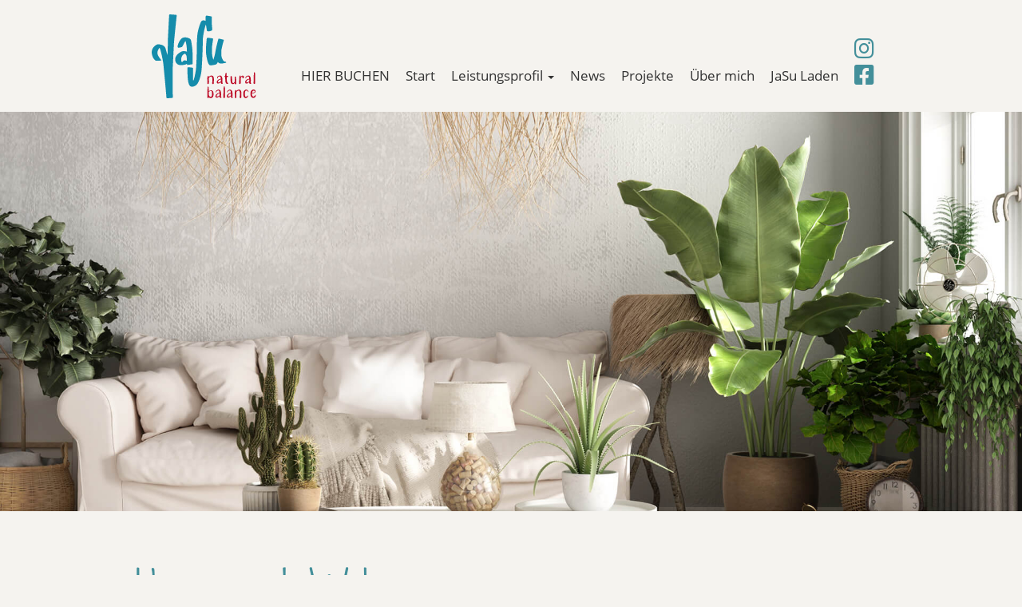

--- FILE ---
content_type: text/html; charset=UTF-8
request_url: https://www.raumfarbeklang.de/angebote/feng-shui/haus-wohnung/
body_size: 36822
content:
<!DOCTYPE html><html lang="de"><head><meta name="viewport" content="width=device-width, initial-scale=1.0"><meta charset="utf-8"><link media="all" href="https://www.raumfarbeklang.de/wp-content/cache/autoptimize/css/autoptimize_7697ddddfc2f0c3f8fb5a3e98e214826.css" rel="stylesheet"><title>Haus und Wohnung - JaSu | RAUM - FARBE - KLANG</title><meta name='robots' content='index, follow, max-image-preview:large, max-snippet:-1, max-video-preview:-1' /><link rel="canonical" href="https://www.raumfarbeklang.de/angebote/feng-shui/haus-wohnung/" /><meta property="og:locale" content="de_DE" /><meta property="og:type" content="article" /><meta property="og:title" content="Haus und Wohnung - JaSu | RAUM - FARBE - KLANG" /><meta property="og:description" content="Text folgt in Kürze&#8230;" /><meta property="og:url" content="https://www.raumfarbeklang.de/angebote/feng-shui/haus-wohnung/" /><meta property="og:site_name" content="JaSu | RAUM - FARBE - KLANG" /><meta property="article:modified_time" content="2022-08-30T07:47:09+00:00" /><meta property="og:image" content="https://www.raumfarbeklang.de/wp-content/uploads/2022/01/feng-shui-raum-1.jpg" /><meta property="og:image:width" content="1920" /><meta property="og:image:height" content="1281" /><meta property="og:image:type" content="image/jpeg" /><meta name="twitter:card" content="summary_large_image" /><meta name="twitter:label1" content="Geschätzte Lesezeit" /><meta name="twitter:data1" content="1 Minute" /> <script type="application/ld+json" class="yoast-schema-graph">{"@context":"https://schema.org","@graph":[{"@type":"WebPage","@id":"https://www.raumfarbeklang.de/angebote/feng-shui/haus-wohnung/","url":"https://www.raumfarbeklang.de/angebote/feng-shui/haus-wohnung/","name":"Haus und Wohnung - JaSu | RAUM - FARBE - KLANG","isPartOf":{"@id":"https://www.raumfarbeklang.de/#website"},"primaryImageOfPage":{"@id":"https://www.raumfarbeklang.de/angebote/feng-shui/haus-wohnung/#primaryimage"},"image":{"@id":"https://www.raumfarbeklang.de/angebote/feng-shui/haus-wohnung/#primaryimage"},"thumbnailUrl":"https://www.raumfarbeklang.de/wp-content/uploads/2022/01/feng-shui-raum-1.jpg","datePublished":"2021-07-22T15:17:00+00:00","dateModified":"2022-08-30T07:47:09+00:00","breadcrumb":{"@id":"https://www.raumfarbeklang.de/angebote/feng-shui/haus-wohnung/#breadcrumb"},"inLanguage":"de","potentialAction":[{"@type":"ReadAction","target":["https://www.raumfarbeklang.de/angebote/feng-shui/haus-wohnung/"]}]},{"@type":"ImageObject","inLanguage":"de","@id":"https://www.raumfarbeklang.de/angebote/feng-shui/haus-wohnung/#primaryimage","url":"https://www.raumfarbeklang.de/wp-content/uploads/2022/01/feng-shui-raum-1.jpg","contentUrl":"https://www.raumfarbeklang.de/wp-content/uploads/2022/01/feng-shui-raum-1.jpg","width":1920,"height":1281},{"@type":"BreadcrumbList","@id":"https://www.raumfarbeklang.de/angebote/feng-shui/haus-wohnung/#breadcrumb","itemListElement":[{"@type":"ListItem","position":1,"name":"Startseite","item":"https://www.raumfarbeklang.de/"},{"@type":"ListItem","position":2,"name":"Angebote","item":"https://www.raumfarbeklang.de/angebote/"},{"@type":"ListItem","position":3,"name":"Feng Shui","item":"https://www.raumfarbeklang.de/angebote/feng-shui/"},{"@type":"ListItem","position":4,"name":"Haus und Wohnung"}]},{"@type":"WebSite","@id":"https://www.raumfarbeklang.de/#website","url":"https://www.raumfarbeklang.de/","name":"JaSu | RAUM - FARBE - KLANG","description":"Feng Shui - Yoga -  Laden","potentialAction":[{"@type":"SearchAction","target":{"@type":"EntryPoint","urlTemplate":"https://www.raumfarbeklang.de/?s={search_term_string}"},"query-input":{"@type":"PropertyValueSpecification","valueRequired":true,"valueName":"search_term_string"}}],"inLanguage":"de"}]}</script> <link rel="alternate" type="application/rss+xml" title="JaSu | RAUM - FARBE - KLANG &raquo; Feed" href="https://www.raumfarbeklang.de/feed/" /><link rel="alternate" type="application/rss+xml" title="JaSu | RAUM - FARBE - KLANG &raquo; Kommentar-Feed" href="https://www.raumfarbeklang.de/comments/feed/" /><link rel="alternate" title="oEmbed (JSON)" type="application/json+oembed" href="https://www.raumfarbeklang.de/wp-json/oembed/1.0/embed?url=https%3A%2F%2Fwww.raumfarbeklang.de%2Fangebote%2Ffeng-shui%2Fhaus-wohnung%2F" /><link rel="alternate" title="oEmbed (XML)" type="text/xml+oembed" href="https://www.raumfarbeklang.de/wp-json/oembed/1.0/embed?url=https%3A%2F%2Fwww.raumfarbeklang.de%2Fangebote%2Ffeng-shui%2Fhaus-wohnung%2F&#038;format=xml" /><link rel='stylesheet' id='borlabs-cookie-custom-css' href='https://www.raumfarbeklang.de/wp-content/cache/autoptimize/css/autoptimize_single_3b0544f5cad8811a837f66f6753cea61.css?ver=3.3.23-35' type='text/css' media='all' /> <script type="text/javascript" id="seo-automated-link-building-js-extra">var seoAutomatedLinkBuilding = {"ajaxUrl":"https://www.raumfarbeklang.de/wp-admin/admin-ajax.php"};
//# sourceURL=seo-automated-link-building-js-extra</script> <script data-no-optimize="1" data-no-minify="1" data-cfasync="false" type="text/javascript" src="https://www.raumfarbeklang.de/wp-content/cache/autoptimize/js/autoptimize_single_06849c68b28d8e021c4b4760cba5f1f3.js?ver=3.3.23-40" id="borlabs-cookie-config-js"></script> <link rel="https://api.w.org/" href="https://www.raumfarbeklang.de/wp-json/" /><link rel="alternate" title="JSON" type="application/json" href="https://www.raumfarbeklang.de/wp-json/wp/v2/pages/6024" /><link rel="EditURI" type="application/rsd+xml" title="RSD" href="https://www.raumfarbeklang.de/xmlrpc.php?rsd" /><meta name="generator" content="WordPress 6.9" /><link rel='shortlink' href='https://www.raumfarbeklang.de/?p=6024' /><link rel="icon" href="https://www.raumfarbeklang.de/wp-content/uploads/2017/05/cropped-favicon-32x32.png" sizes="32x32" /><link rel="icon" href="https://www.raumfarbeklang.de/wp-content/uploads/2017/05/cropped-favicon-192x192.png" sizes="192x192" /><link rel="apple-touch-icon" href="https://www.raumfarbeklang.de/wp-content/uploads/2017/05/cropped-favicon-180x180.png" /><meta name="msapplication-TileImage" content="https://www.raumfarbeklang.de/wp-content/uploads/2017/05/cropped-favicon-270x270.png" /><link rel='stylesheet' id='mailpoet_custom_fonts_0-css' href='https://fonts.googleapis.com/css?family=Abril+FatFace%3A400%2C400i%2C700%2C700i%7CAlegreya%3A400%2C400i%2C700%2C700i%7CAlegreya+Sans%3A400%2C400i%2C700%2C700i%7CAmatic+SC%3A400%2C400i%2C700%2C700i%7CAnonymous+Pro%3A400%2C400i%2C700%2C700i%7CArchitects+Daughter%3A400%2C400i%2C700%2C700i%7CArchivo%3A400%2C400i%2C700%2C700i%7CArchivo+Narrow%3A400%2C400i%2C700%2C700i%7CAsap%3A400%2C400i%2C700%2C700i%7CBarlow%3A400%2C400i%2C700%2C700i%7CBioRhyme%3A400%2C400i%2C700%2C700i%7CBonbon%3A400%2C400i%2C700%2C700i%7CCabin%3A400%2C400i%2C700%2C700i%7CCairo%3A400%2C400i%2C700%2C700i%7CCardo%3A400%2C400i%2C700%2C700i%7CChivo%3A400%2C400i%2C700%2C700i%7CConcert+One%3A400%2C400i%2C700%2C700i%7CCormorant%3A400%2C400i%2C700%2C700i%7CCrimson+Text%3A400%2C400i%2C700%2C700i%7CEczar%3A400%2C400i%2C700%2C700i%7CExo+2%3A400%2C400i%2C700%2C700i%7CFira+Sans%3A400%2C400i%2C700%2C700i%7CFjalla+One%3A400%2C400i%2C700%2C700i%7CFrank+Ruhl+Libre%3A400%2C400i%2C700%2C700i%7CGreat+Vibes%3A400%2C400i%2C700%2C700i&#038;ver=6.9' type='text/css' media='all' /><link rel='stylesheet' id='mailpoet_custom_fonts_1-css' href='https://fonts.googleapis.com/css?family=Heebo%3A400%2C400i%2C700%2C700i%7CIBM+Plex%3A400%2C400i%2C700%2C700i%7CInconsolata%3A400%2C400i%2C700%2C700i%7CIndie+Flower%3A400%2C400i%2C700%2C700i%7CInknut+Antiqua%3A400%2C400i%2C700%2C700i%7CInter%3A400%2C400i%2C700%2C700i%7CKarla%3A400%2C400i%2C700%2C700i%7CLibre+Baskerville%3A400%2C400i%2C700%2C700i%7CLibre+Franklin%3A400%2C400i%2C700%2C700i%7CMontserrat%3A400%2C400i%2C700%2C700i%7CNeuton%3A400%2C400i%2C700%2C700i%7CNotable%3A400%2C400i%2C700%2C700i%7CNothing+You+Could+Do%3A400%2C400i%2C700%2C700i%7CNoto+Sans%3A400%2C400i%2C700%2C700i%7CNunito%3A400%2C400i%2C700%2C700i%7COld+Standard+TT%3A400%2C400i%2C700%2C700i%7COxygen%3A400%2C400i%2C700%2C700i%7CPacifico%3A400%2C400i%2C700%2C700i%7CPoppins%3A400%2C400i%2C700%2C700i%7CProza+Libre%3A400%2C400i%2C700%2C700i%7CPT+Sans%3A400%2C400i%2C700%2C700i%7CPT+Serif%3A400%2C400i%2C700%2C700i%7CRakkas%3A400%2C400i%2C700%2C700i%7CReenie+Beanie%3A400%2C400i%2C700%2C700i%7CRoboto+Slab%3A400%2C400i%2C700%2C700i&#038;ver=6.9' type='text/css' media='all' /><link rel='stylesheet' id='mailpoet_custom_fonts_2-css' href='https://fonts.googleapis.com/css?family=Ropa+Sans%3A400%2C400i%2C700%2C700i%7CRubik%3A400%2C400i%2C700%2C700i%7CShadows+Into+Light%3A400%2C400i%2C700%2C700i%7CSpace+Mono%3A400%2C400i%2C700%2C700i%7CSpectral%3A400%2C400i%2C700%2C700i%7CSue+Ellen+Francisco%3A400%2C400i%2C700%2C700i%7CTitillium+Web%3A400%2C400i%2C700%2C700i%7CUbuntu%3A400%2C400i%2C700%2C700i%7CVarela%3A400%2C400i%2C700%2C700i%7CVollkorn%3A400%2C400i%2C700%2C700i%7CWork+Sans%3A400%2C400i%2C700%2C700i%7CYatra+One%3A400%2C400i%2C700%2C700i&#038;ver=6.9' type='text/css' media='all' /></head><body class="wp-singular page-template-default page page-id-6024 page-child parent-pageid-58 wp-theme-raumfarbeklang"><header><div class="inner"> <a class="logo" href="https://www.raumfarbeklang.de"><img
 src="https://www.raumfarbeklang.de/wp-content/themes/raumfarbeklang/img/natural_balance_logo.svg"
 alt="JaSu | natural balance | Logo"></a><nav id="mainmenu"> <button type="button" class="mobile-nav-close"><i class="fal fa-times-circle"></i></button><ul id="menu-main" class="menu"><li id="menu-item-7077" class="menu-item menu-item-type-post_type menu-item-object-page menu-item-7077"><a href="https://www.raumfarbeklang.de/termine/">HIER BUCHEN</a></li><li id="menu-item-1515" class="home menu-item menu-item-type-post_type menu-item-object-page menu-item-home menu-item-1515"><a href="https://www.raumfarbeklang.de/">Start</a></li><li id="menu-item-277" class="menu-item menu-item-type-post_type menu-item-object-page current-page-ancestor menu-item-has-children menu-item-277 dropdown"><a href="#" data-toggle="dropdown" class="dropdown-toggle">Leistungsprofil <span class="caret"></span></a><ul role="menu" class=" dropdown-menu"><li id="menu-item-344" class="menu-item menu-item-type-post_type menu-item-object-page current-page-ancestor menu-item-344"><a href="https://www.raumfarbeklang.de/angebote/feng-shui/">Feng Shui</a></li><li id="menu-item-343" class="menu-item menu-item-type-post_type menu-item-object-page menu-item-343"><a href="https://www.raumfarbeklang.de/angebote/aura-soma/">Aura-Soma®</a></li><li id="menu-item-342" class="menu-item menu-item-type-post_type menu-item-object-page menu-item-342"><a href="https://www.raumfarbeklang.de/angebote/space-clearing/">Space Clearing</a></li><li id="menu-item-341" class="menu-item menu-item-type-post_type menu-item-object-page menu-item-341"><a href="https://www.raumfarbeklang.de/angebote/klang-yoga/">Klang</a></li><li id="menu-item-1020" class="events menu-item menu-item-type-post_type menu-item-object-page menu-item-has-children menu-item-1020 dropdown"><a href="https://www.raumfarbeklang.de/workshops/">Workshops &#038; Events</a></li><li id="menu-item-340" class="menu-item menu-item-type-post_type menu-item-object-page menu-item-340"><a href="https://www.raumfarbeklang.de/angebote/einzelsitzungen/">Essential Life Consulting</a></li><li id="menu-item-5954" class="menu-item menu-item-type-post_type menu-item-object-page menu-item-5954"><a href="https://www.raumfarbeklang.de/jasu-laden/gutscheine/">Gutscheine</a></li></ul></li><li id="menu-item-6852" class="menu-item menu-item-type-post_type menu-item-object-page menu-item-6852"><a href="https://www.raumfarbeklang.de/news/">News</a></li><li id="menu-item-314" class="projects menu-item menu-item-type-post_type menu-item-object-page menu-item-314"><a href="https://www.raumfarbeklang.de/projekte/">Projekte</a></li><li id="menu-item-316" class="menu-item menu-item-type-post_type menu-item-object-page menu-item-316"><a href="https://www.raumfarbeklang.de/ueber-mich/">Über mich</a></li><li id="menu-item-440" class="jasu menu-item menu-item-type-post_type menu-item-object-page menu-item-440"><a href="https://www.raumfarbeklang.de/jasu-laden/">JaSu Laden</a></li></ul></nav><div class="mobile-buttons"> <a href="https://www.instagram.com/jasu.naturalbalance/" target="_blank" title="JaSu | natural balance auf Instagramm"><i class="fab fa-instagram"></i></a> <a href="https://www.facebook.com/jasuladen/" target="_blank" title="JaSu | natural balance auf Facebook"><i class="fab fa-facebook-square"></i></a> <button type="button" class="mobile-nav-open"><i class="fas fa-bars"></i></button></div></div></header><div id="header-image"><figure
 style="background-image: url(https://www.raumfarbeklang.de/wp-content/uploads/2022/01/feng-shui-raum-1.jpg);" ></figure></div><main><h1>Haus und Wohnung</h1><p>Text folgt in Kürze&#8230;</p></main><footer><div class="inner"><div class="address"><div class="title">Du findest uns hier</div> <strong><span class="color-primary">JaSu</span> | <span class="color-secondary">natural balance</span><br /> Raum • Farbe • Klang</strong><br /> <strong><span class="color-primary">JaSu</span> | <span class="color-secondary">Concept Store</span><br /> Benkertstraße 23<br /> 14467 Potsdam<br /><br /> <i class="fas fa-fw fa-phone-alt"></i> <a href="tel:+49331294269" title="Telefonnummer Festnetz"> +49 (331) 29 42 69</a><br /> <i class="fas fa-fw fa-mobile"></i> <a href="tel:+491787145988" title="Telefonnummer Mobil/Handy"> +49 (178) 71 45 988</a><br /> <br /> <i class="fas fa-fw fa-envelope"></i> <a href="mailto:info@raumfarbeklang.de" title="Email an info@raumfarbeklang.de">info@raumfarbeklang.de</a><br /> <i class="fas fa-fw fa-mouse-pointer"></i> www.raumfarbeklang.de</div><div class="navigation"><div class="title">Weiteres</div><nav class="menu-footer-navigation-container"><ul id="menu-footer-navigation" class="menu"><li id="menu-item-5860" class="menu-item menu-item-type-post_type menu-item-object-page menu-item-home menu-item-5860"><a href="https://www.raumfarbeklang.de/">Startseite</a></li><li id="menu-item-5861" class="menu-item menu-item-type-post_type menu-item-object-page current-page-ancestor menu-item-5861"><a href="https://www.raumfarbeklang.de/angebote/">Angebote</a></li><li id="menu-item-5862" class="menu-item menu-item-type-post_type menu-item-object-page menu-item-5862"><a href="https://www.raumfarbeklang.de/workshops/">Workshops &#038; Events</a></li><li id="menu-item-5863" class="menu-item menu-item-type-post_type menu-item-object-page menu-item-5863"><a href="https://www.raumfarbeklang.de/projekte/">Projekte</a></li><li id="menu-item-5864" class="menu-item menu-item-type-post_type menu-item-object-page menu-item-5864"><a href="https://www.raumfarbeklang.de/ueber-mich/">Über mich</a></li><li id="menu-item-5865" class="menu-item menu-item-type-post_type menu-item-object-page menu-item-5865"><a href="https://www.raumfarbeklang.de/jasu-laden/">JaSu Laden</a></li><li id="menu-item-5866" class="facebook menu-item menu-item-type-custom menu-item-object-custom menu-item-5866"><a target="_blank" href="https://www.facebook.com/jasuladen/">Folge uns auf Facebook</a></li><li id="menu-item-5867" class="instagramm menu-item menu-item-type-custom menu-item-object-custom menu-item-5867"><a target="_blank" href="https://www.instagram.com/jasu.naturalbalance/">Folge uns auf Instagram</a></li></ul></nav></div><div class="newsletter"><div class="title">Newsletteranmeldung</div><div class="
 mailpoet_form_popup_overlay
 "></div><div
 id="mailpoet_form_1"
 class="
 mailpoet_form
 mailpoet_form_php
 mailpoet_form_position_
 mailpoet_form_animation_
 "
 ><form
 target="_self"
 method="post"
 action="https://www.raumfarbeklang.de/wp-admin/admin-post.php?action=mailpoet_subscription_form"
 class="mailpoet_form mailpoet_form_form mailpoet_form_php"
 novalidate
 data-delay=""
 data-exit-intent-enabled=""
 data-font-family=""
 data-cookie-expiration-time=""
 > <input type="hidden" name="data[form_id]" value="1" /> <input type="hidden" name="token" value="824eb1b1c5" /> <input type="hidden" name="api_version" value="v1" /> <input type="hidden" name="endpoint" value="subscribers" /> <input type="hidden" name="mailpoet_method" value="subscribe" /> <label class="mailpoet_hp_email_label" style="display: none !important;">Bitte dieses Feld leer lassen<input type="email" name="data[email]"/></label><div class="mailpoet_paragraph "><input type="email" autocomplete="email" class="mailpoet_text" id="form_email_1" name="data[form_field_MDNiOWIzMWNjNmIwX2VtYWls]" title="E-Mail-Adresse" value="" style="width:100%;box-sizing:border-box;padding:5px;margin: 0 auto 0 0;" data-automation-id="form_email"  placeholder="E-Mail-Adresse *" aria-label="E-Mail-Adresse *" data-parsley-errors-container=".mailpoet_error_1br8i" data-parsley-required="true" required aria-required="true" data-parsley-minlength="6" data-parsley-maxlength="150" data-parsley-type-message="Dieser Wert sollte eine gültige E-Mail-Adresse sein." data-parsley-required-message="Dieses Feld wird benötigt."/><span class="mailpoet_error_1br8i"></span></div><div class="mailpoet_paragraph "><input type="text" autocomplete="given-name" class="mailpoet_text" id="form_first_name_1" name="data[form_field_NmJiZWIwMDFjZGRmX2ZpcnN0X25hbWU=]" title="Vorname" value="" style="width:100%;box-sizing:border-box;padding:5px;margin: 0 auto 0 0;" data-automation-id="form_first_name"  placeholder="Vorname" aria-label="Vorname" data-parsley-errors-container=".mailpoet_error_10le8" data-parsley-names='[&quot;Bitte gib einen gültigen Namen an.&quot;,&quot;Adressen in Namen sind nicht erlaubt, bitte füge stattdessen deinen Namen hinzu.&quot;]'/><span class="mailpoet_error_10le8"></span></div><div class="mailpoet_paragraph "><input type="text" autocomplete="family-name" class="mailpoet_text" id="form_last_name_1" name="data[form_field_NDkxMDBhNjY0YzBjX2xhc3RfbmFtZQ==]" title="Nachname" value="" style="width:100%;box-sizing:border-box;padding:5px;margin: 0 auto 0 0;" data-automation-id="form_last_name"  placeholder="Nachname" aria-label="Nachname" data-parsley-errors-container=".mailpoet_error_zzi4r" data-parsley-names='[&quot;Bitte gib einen gültigen Namen an.&quot;,&quot;Adressen in Namen sind nicht erlaubt, bitte füge stattdessen deinen Namen hinzu.&quot;]'/><span class="mailpoet_error_zzi4r"></span></div><div class="mailpoet_paragraph " ><a href="https://www.raumfarbeklang.de/datenschutz/">Bitte lies meine Datenschutzbestimmungen.</a></div><div class="mailpoet_paragraph "><fieldset><input type="hidden" value="1"  name="data[cf_2]" /><label class="mailpoet_checkbox_label" for="mailpoet_checkbox_1" ><input type="checkbox" class="mailpoet_checkbox" id="mailpoet_checkbox_1" name="data[cf_2]" value="1" data-parsley-errors-container=".mailpoet_error_k63i9" data-parsley-required="true" required aria-required="true" data-parsley-required-message="Dieses Feld wird benötigt." data-parsley-group="custom_field_2" /> Datenschutzbestimmung zur Kenntnis genommen.</label></fieldset><span class="mailpoet_error_k63i9"></span></div><div class="mailpoet_paragraph "><input type="submit" class="mailpoet_submit" value="Anmelden" data-automation-id="subscribe-submit-button" style="width:100%;box-sizing:border-box;padding:5px;margin: 0 auto 0 0;border-color:transparent;" /><span class="mailpoet_form_loading"><span class="mailpoet_bounce1"></span><span class="mailpoet_bounce2"></span><span class="mailpoet_bounce3"></span></span></div><div class="mailpoet_message"><p class="mailpoet_validate_success"
 style="display:none;"
 >Prüfe deinen Posteingang und den Spamordner, um das Newsletter-Abonnement zu bestätigen.</p><p class="mailpoet_validate_error"
 style="display:none;"
 ></p></div></form></div></div></div><div class="copywrapper"><div class="copy"><strong>&copy; JaSu | natural balance | 2026</strong></div><div class="nav"><nav class="menu-copyright-container"><ul id="menu-copyright" class="menu"><li id="menu-item-935" class="menu-item menu-item-type-post_type menu-item-object-page menu-item-935"><a href="https://www.raumfarbeklang.de/kontakt-impressum/">Kontakt &#038; Impressum</a></li><li id="menu-item-3786" class="menu-item menu-item-type-post_type menu-item-object-page menu-item-3786"><a href="https://www.raumfarbeklang.de/datenschutz/">Datenschutz</a></li><li id="menu-item-3787" class="menu-item menu-item-type-post_type menu-item-object-page menu-item-3787"><a href="https://www.raumfarbeklang.de/sitemap/">Sitemap</a></li></ul></nav></div></div></footer> <script type="speculationrules">{"prefetch":[{"source":"document","where":{"and":[{"href_matches":"/*"},{"not":{"href_matches":["/wp-*.php","/wp-admin/*","/wp-content/uploads/*","/wp-content/*","/wp-content/plugins/*","/wp-content/themes/raumfarbeklang/*","/*\\?(.+)"]}},{"not":{"selector_matches":"a[rel~=\"nofollow\"]"}},{"not":{"selector_matches":".no-prefetch, .no-prefetch a"}}]},"eagerness":"conservative"}]}</script> <script type="importmap" id="wp-importmap">{"imports":{"borlabs-cookie-core":"https://www.raumfarbeklang.de/wp-content/plugins/borlabs-cookie/assets/javascript/borlabs-cookie.min.js?ver=3.3.23"}}</script> <script type="module" src="https://www.raumfarbeklang.de/wp-content/plugins/borlabs-cookie/assets/javascript/borlabs-cookie.min.js?ver=3.3.23" id="borlabs-cookie-core-js-module" data-cfasync="false" data-no-minify="1" data-no-optimize="1"></script> <script type="module" src="https://www.raumfarbeklang.de/wp-content/plugins/borlabs-cookie/assets/javascript/borlabs-cookie-legacy-backward-compatibility.min.js?ver=3.3.23" id="borlabs-cookie-legacy-backward-compatibility-js-module"></script> <div data-nosnippet data-borlabs-cookie-consent-required='true' id='BorlabsCookieBox'></div><div id='BorlabsCookieWidget' class='brlbs-cmpnt-container'></div><script type="text/javascript" id="site_tracking-js-extra">var php_data = {"ac_settings":{"tracking_actid":1002523418,"site_tracking_default":1},"user_email":""};
//# sourceURL=site_tracking-js-extra</script> <script type="text/javascript" src="https://www.raumfarbeklang.de/wp-includes/js/dist/hooks.min.js?ver=dd5603f07f9220ed27f1" id="wp-hooks-js"></script> <script type="text/javascript" src="https://www.raumfarbeklang.de/wp-includes/js/dist/i18n.min.js?ver=c26c3dc7bed366793375" id="wp-i18n-js"></script> <script type="text/javascript" id="wp-i18n-js-after">wp.i18n.setLocaleData( { 'text direction\u0004ltr': [ 'ltr' ] } );
//# sourceURL=wp-i18n-js-after</script> <script type="text/javascript" id="contact-form-7-js-translations">( function( domain, translations ) {
	var localeData = translations.locale_data[ domain ] || translations.locale_data.messages;
	localeData[""].domain = domain;
	wp.i18n.setLocaleData( localeData, domain );
} )( "contact-form-7", {"translation-revision-date":"2025-10-26 03:28:49+0000","generator":"GlotPress\/4.0.3","domain":"messages","locale_data":{"messages":{"":{"domain":"messages","plural-forms":"nplurals=2; plural=n != 1;","lang":"de"},"This contact form is placed in the wrong place.":["Dieses Kontaktformular wurde an der falschen Stelle platziert."],"Error:":["Fehler:"]}},"comment":{"reference":"includes\/js\/index.js"}} );
//# sourceURL=contact-form-7-js-translations</script> <script type="text/javascript" id="contact-form-7-js-before">var wpcf7 = {
    "api": {
        "root": "https:\/\/www.raumfarbeklang.de\/wp-json\/",
        "namespace": "contact-form-7\/v1"
    }
};
//# sourceURL=contact-form-7-js-before</script> <script type="text/javascript" id="mailpoet_public-js-extra">var MailPoetForm = {"ajax_url":"https://www.raumfarbeklang.de/wp-admin/admin-ajax.php","is_rtl":"","ajax_common_error_message":"Fehler bei der Ausf\u00fchrung einer Anfrage, bitte sp\u00e4ter erneut versuchen."};
//# sourceURL=mailpoet_public-js-extra</script> <script id="wp-emoji-settings" type="application/json">{"baseUrl":"https://s.w.org/images/core/emoji/17.0.2/72x72/","ext":".png","svgUrl":"https://s.w.org/images/core/emoji/17.0.2/svg/","svgExt":".svg","source":{"concatemoji":"https://www.raumfarbeklang.de/wp-includes/js/wp-emoji-release.min.js?ver=6.9"}}</script> <script type="module">/*! This file is auto-generated */
const a=JSON.parse(document.getElementById("wp-emoji-settings").textContent),o=(window._wpemojiSettings=a,"wpEmojiSettingsSupports"),s=["flag","emoji"];function i(e){try{var t={supportTests:e,timestamp:(new Date).valueOf()};sessionStorage.setItem(o,JSON.stringify(t))}catch(e){}}function c(e,t,n){e.clearRect(0,0,e.canvas.width,e.canvas.height),e.fillText(t,0,0);t=new Uint32Array(e.getImageData(0,0,e.canvas.width,e.canvas.height).data);e.clearRect(0,0,e.canvas.width,e.canvas.height),e.fillText(n,0,0);const a=new Uint32Array(e.getImageData(0,0,e.canvas.width,e.canvas.height).data);return t.every((e,t)=>e===a[t])}function p(e,t){e.clearRect(0,0,e.canvas.width,e.canvas.height),e.fillText(t,0,0);var n=e.getImageData(16,16,1,1);for(let e=0;e<n.data.length;e++)if(0!==n.data[e])return!1;return!0}function u(e,t,n,a){switch(t){case"flag":return n(e,"\ud83c\udff3\ufe0f\u200d\u26a7\ufe0f","\ud83c\udff3\ufe0f\u200b\u26a7\ufe0f")?!1:!n(e,"\ud83c\udde8\ud83c\uddf6","\ud83c\udde8\u200b\ud83c\uddf6")&&!n(e,"\ud83c\udff4\udb40\udc67\udb40\udc62\udb40\udc65\udb40\udc6e\udb40\udc67\udb40\udc7f","\ud83c\udff4\u200b\udb40\udc67\u200b\udb40\udc62\u200b\udb40\udc65\u200b\udb40\udc6e\u200b\udb40\udc67\u200b\udb40\udc7f");case"emoji":return!a(e,"\ud83e\u1fac8")}return!1}function f(e,t,n,a){let r;const o=(r="undefined"!=typeof WorkerGlobalScope&&self instanceof WorkerGlobalScope?new OffscreenCanvas(300,150):document.createElement("canvas")).getContext("2d",{willReadFrequently:!0}),s=(o.textBaseline="top",o.font="600 32px Arial",{});return e.forEach(e=>{s[e]=t(o,e,n,a)}),s}function r(e){var t=document.createElement("script");t.src=e,t.defer=!0,document.head.appendChild(t)}a.supports={everything:!0,everythingExceptFlag:!0},new Promise(t=>{let n=function(){try{var e=JSON.parse(sessionStorage.getItem(o));if("object"==typeof e&&"number"==typeof e.timestamp&&(new Date).valueOf()<e.timestamp+604800&&"object"==typeof e.supportTests)return e.supportTests}catch(e){}return null}();if(!n){if("undefined"!=typeof Worker&&"undefined"!=typeof OffscreenCanvas&&"undefined"!=typeof URL&&URL.createObjectURL&&"undefined"!=typeof Blob)try{var e="postMessage("+f.toString()+"("+[JSON.stringify(s),u.toString(),c.toString(),p.toString()].join(",")+"));",a=new Blob([e],{type:"text/javascript"});const r=new Worker(URL.createObjectURL(a),{name:"wpTestEmojiSupports"});return void(r.onmessage=e=>{i(n=e.data),r.terminate(),t(n)})}catch(e){}i(n=f(s,u,c,p))}t(n)}).then(e=>{for(const n in e)a.supports[n]=e[n],a.supports.everything=a.supports.everything&&a.supports[n],"flag"!==n&&(a.supports.everythingExceptFlag=a.supports.everythingExceptFlag&&a.supports[n]);var t;a.supports.everythingExceptFlag=a.supports.everythingExceptFlag&&!a.supports.flag,a.supports.everything||((t=a.source||{}).concatemoji?r(t.concatemoji):t.wpemoji&&t.twemoji&&(r(t.twemoji),r(t.wpemoji)))});
//# sourceURL=https://www.raumfarbeklang.de/wp-includes/js/wp-emoji-loader.min.js</script> <template id="brlbs-cmpnt-cb-template-contact-form-seven-recaptcha"><div class="brlbs-cmpnt-container brlbs-cmpnt-content-blocker brlbs-cmpnt-with-individual-styles" data-borlabs-cookie-content-blocker-id="contact-form-seven-recaptcha" data-borlabs-cookie-content=""><div class="brlbs-cmpnt-cb-preset-b brlbs-cmpnt-cb-cf7-recaptcha"><div class="brlbs-cmpnt-cb-thumbnail" style="background-image: url('https://www.raumfarbeklang.de/wp-content/uploads/borlabs-cookie/1/bct-google-recaptcha-main.png')"></div><div class="brlbs-cmpnt-cb-main"><div class="brlbs-cmpnt-cb-content"><p class="brlbs-cmpnt-cb-description">Sie müssen den Inhalt von <strong>reCAPTCHA</strong> laden, um das Formular abzuschicken. Bitte beachten Sie, dass dabei Daten mit Drittanbietern ausgetauscht werden.</p> <a class="brlbs-cmpnt-cb-provider-toggle" href="#" data-borlabs-cookie-show-provider-information role="button">Mehr Informationen</a></div><div class="brlbs-cmpnt-cb-buttons"> <a class="brlbs-cmpnt-cb-btn" href="#" data-borlabs-cookie-unblock role="button">Inhalt entsperren</a> <a class="brlbs-cmpnt-cb-btn" href="#" data-borlabs-cookie-accept-service role="button" style="display: inherit">Erforderlichen Service akzeptieren und Inhalte entsperren</a></div></div></div></div> </template> <script>(function() {
    if (!document.querySelector('script[data-borlabs-cookie-script-blocker-id="contact-form-seven-recaptcha"]')) {
        return;
    }

    const template = document.querySelector("#brlbs-cmpnt-cb-template-contact-form-seven-recaptcha");
    const formsToInsertBlocker = document.querySelectorAll('form.wpcf7-form');

    for (const form of formsToInsertBlocker) {
        const blocked = template.content.cloneNode(true).querySelector('.brlbs-cmpnt-container');
        form.after(blocked);

        const btn = form.querySelector('.wpcf7-submit')
        if (btn) {
            btn.disabled = true
        }
    }
})();</script><template id="brlbs-cmpnt-cb-template-contact-form-seven-turnstile"><div class="brlbs-cmpnt-container brlbs-cmpnt-content-blocker brlbs-cmpnt-with-individual-styles" data-borlabs-cookie-content-blocker-id="contact-form-seven-turnstile" data-borlabs-cookie-content=""><div class="brlbs-cmpnt-cb-preset-b"><div class="brlbs-cmpnt-cb-thumbnail" style="background-image: url('https://www.raumfarbeklang.de/wp-content/uploads/borlabs-cookie/1/bct-cloudflare-turnstile-main.png')"></div><div class="brlbs-cmpnt-cb-main"><div class="brlbs-cmpnt-cb-content"><p class="brlbs-cmpnt-cb-description">Sie sehen gerade einen Platzhalterinhalt von <strong>Turnstile</strong>. Um auf den eigentlichen Inhalt zuzugreifen, klicken Sie auf die Schaltfläche unten. Bitte beachten Sie, dass dabei Daten an Drittanbieter weitergegeben werden.</p> <a class="brlbs-cmpnt-cb-provider-toggle" href="#" data-borlabs-cookie-show-provider-information role="button">Mehr Informationen</a></div><div class="brlbs-cmpnt-cb-buttons"> <a class="brlbs-cmpnt-cb-btn" href="#" data-borlabs-cookie-unblock role="button">Inhalt entsperren</a> <a class="brlbs-cmpnt-cb-btn" href="#" data-borlabs-cookie-accept-service role="button" style="display: inherit">Erforderlichen Service akzeptieren und Inhalte entsperren</a></div></div></div></div> </template> <script>(function() {
    const template = document.querySelector("#brlbs-cmpnt-cb-template-contact-form-seven-turnstile");
    const divsToInsertBlocker = document.querySelectorAll('body:has(script[data-borlabs-cookie-script-blocker-id="contact-form-seven-turnstile"]) .wpcf7-turnstile');
    for (const div of divsToInsertBlocker) {
        const cb = template.content.cloneNode(true).querySelector('.brlbs-cmpnt-container');
        div.after(cb);

        const form = div.closest('.wpcf7-form');
        const btn = form?.querySelector('.wpcf7-submit');
        if (btn) {
            btn.disabled = true
        }
    }
})()</script><template id="brlbs-cmpnt-cb-template-facebook-content-blocker"><div class="brlbs-cmpnt-container brlbs-cmpnt-content-blocker brlbs-cmpnt-with-individual-styles" data-borlabs-cookie-content-blocker-id="facebook-content-blocker" data-borlabs-cookie-content=""><div class="brlbs-cmpnt-cb-preset-b brlbs-cmpnt-cb-facebook"><div class="brlbs-cmpnt-cb-thumbnail" style="background-image: url('https://www.raumfarbeklang.de/wp-content/uploads/borlabs-cookie/1/cb-facebook-main.png')"></div><div class="brlbs-cmpnt-cb-main"><div class="brlbs-cmpnt-cb-content"><p class="brlbs-cmpnt-cb-description">Sie sehen gerade einen Platzhalterinhalt von <strong>Facebook</strong>. Um auf den eigentlichen Inhalt zuzugreifen, klicken Sie auf die Schaltfläche unten. Bitte beachten Sie, dass dabei Daten an Drittanbieter weitergegeben werden.</p> <a class="brlbs-cmpnt-cb-provider-toggle" href="#" data-borlabs-cookie-show-provider-information role="button">Mehr Informationen</a></div><div class="brlbs-cmpnt-cb-buttons"> <a class="brlbs-cmpnt-cb-btn" href="#" data-borlabs-cookie-unblock role="button">Inhalt entsperren</a> <a class="brlbs-cmpnt-cb-btn" href="#" data-borlabs-cookie-accept-service role="button" style="display: inherit">Erforderlichen Service akzeptieren und Inhalte entsperren</a></div></div></div></div> </template> <script>(function() {
        const template = document.querySelector("#brlbs-cmpnt-cb-template-facebook-content-blocker");
        const divsToInsertBlocker = document.querySelectorAll('div.fb-video[data-href*="//www.facebook.com/"], div.fb-post[data-href*="//www.facebook.com/"]');
        for (const div of divsToInsertBlocker) {
            const blocked = template.content.cloneNode(true).querySelector('.brlbs-cmpnt-container');
            blocked.dataset.borlabsCookieContent = btoa(unescape(encodeURIComponent(div.outerHTML)));
            div.replaceWith(blocked);
        }
})()</script><template id="brlbs-cmpnt-cb-template-instagram"><div class="brlbs-cmpnt-container brlbs-cmpnt-content-blocker brlbs-cmpnt-with-individual-styles" data-borlabs-cookie-content-blocker-id="instagram" data-borlabs-cookie-content=""><div class="brlbs-cmpnt-cb-preset-b brlbs-cmpnt-cb-instagram"><div class="brlbs-cmpnt-cb-thumbnail" style="background-image: url('https://www.raumfarbeklang.de/wp-content/uploads/borlabs-cookie/1/cb-instagram-main.png')"></div><div class="brlbs-cmpnt-cb-main"><div class="brlbs-cmpnt-cb-content"><p class="brlbs-cmpnt-cb-description">Sie sehen gerade einen Platzhalterinhalt von <strong>Instagram</strong>. Um auf den eigentlichen Inhalt zuzugreifen, klicken Sie auf die Schaltfläche unten. Bitte beachten Sie, dass dabei Daten an Drittanbieter weitergegeben werden.</p> <a class="brlbs-cmpnt-cb-provider-toggle" href="#" data-borlabs-cookie-show-provider-information role="button">Mehr Informationen</a></div><div class="brlbs-cmpnt-cb-buttons"> <a class="brlbs-cmpnt-cb-btn" href="#" data-borlabs-cookie-unblock role="button">Inhalt entsperren</a> <a class="brlbs-cmpnt-cb-btn" href="#" data-borlabs-cookie-accept-service role="button" style="display: inherit">Erforderlichen Service akzeptieren und Inhalte entsperren</a></div></div></div></div> </template> <script>(function() {
    const template = document.querySelector("#brlbs-cmpnt-cb-template-instagram");
    const divsToInsertBlocker = document.querySelectorAll('blockquote.instagram-media[data-instgrm-permalink*="instagram.com/"],blockquote.instagram-media[data-instgrm-version]');
    for (const div of divsToInsertBlocker) {
        const blocked = template.content.cloneNode(true).querySelector('.brlbs-cmpnt-container');
        blocked.dataset.borlabsCookieContent = btoa(unescape(encodeURIComponent(div.outerHTML)));
        div.replaceWith(blocked);
    }
})()</script><template id="brlbs-cmpnt-cb-template-x-alias-twitter-content-blocker"><div class="brlbs-cmpnt-container brlbs-cmpnt-content-blocker brlbs-cmpnt-with-individual-styles" data-borlabs-cookie-content-blocker-id="x-alias-twitter-content-blocker" data-borlabs-cookie-content=""><div class="brlbs-cmpnt-cb-preset-b brlbs-cmpnt-cb-x"><div class="brlbs-cmpnt-cb-thumbnail" style="background-image: url('https://www.raumfarbeklang.de/wp-content/uploads/borlabs-cookie/1/cb-twitter-main.png')"></div><div class="brlbs-cmpnt-cb-main"><div class="brlbs-cmpnt-cb-content"><p class="brlbs-cmpnt-cb-description">Sie sehen gerade einen Platzhalterinhalt von <strong>X</strong>. Um auf den eigentlichen Inhalt zuzugreifen, klicken Sie auf die Schaltfläche unten. Bitte beachten Sie, dass dabei Daten an Drittanbieter weitergegeben werden.</p> <a class="brlbs-cmpnt-cb-provider-toggle" href="#" data-borlabs-cookie-show-provider-information role="button">Mehr Informationen</a></div><div class="brlbs-cmpnt-cb-buttons"> <a class="brlbs-cmpnt-cb-btn" href="#" data-borlabs-cookie-unblock role="button">Inhalt entsperren</a> <a class="brlbs-cmpnt-cb-btn" href="#" data-borlabs-cookie-accept-service role="button" style="display: inherit">Erforderlichen Service akzeptieren und Inhalte entsperren</a></div></div></div></div> </template> <script>(function() {
        const template = document.querySelector("#brlbs-cmpnt-cb-template-x-alias-twitter-content-blocker");
        const divsToInsertBlocker = document.querySelectorAll('blockquote.twitter-tweet,blockquote.twitter-video');
        for (const div of divsToInsertBlocker) {
            const blocked = template.content.cloneNode(true).querySelector('.brlbs-cmpnt-container');
            blocked.dataset.borlabsCookieContent = btoa(unescape(encodeURIComponent(div.outerHTML)));
            div.replaceWith(blocked);
        }
})()</script><script defer src="https://www.raumfarbeklang.de/wp-content/cache/autoptimize/js/autoptimize_c76fd8f04a8ba00a39588fe3d107b49a.js"></script></body></html>

--- FILE ---
content_type: image/svg+xml
request_url: https://www.raumfarbeklang.de/wp-content/themes/raumfarbeklang/img/natural_balance_logo.svg
body_size: 20425
content:
<?xml version="1.0" encoding="utf-8"?>
<!-- Generator: Adobe Illustrator 14.0.0, SVG Export Plug-In . SVG Version: 6.00 Build 43363)  -->
<!DOCTYPE svg PUBLIC "-//W3C//DTD SVG 1.1//EN" "http://www.w3.org/Graphics/SVG/1.1/DTD/svg11.dtd">
<svg version="1.1" id="Ebene_1" xmlns="http://www.w3.org/2000/svg" xmlns:xlink="http://www.w3.org/1999/xlink" x="0px" y="0px"
	 width="98.824px" height="78.96px" viewBox="0 0 98.824 78.96" enable-background="new 0 0 98.824 78.96" xml:space="preserve">
<g>
	<g>
		<path fill="#158CAB" d="M3.853,43.62c0,0-3.267-1.818-3.814-7.263c-0.548-5.444,4.892-8.298,5.863-8.234
			c1.553-0.03,4.044,0.634,4.704,1.034c0,0,2.067,1.307,2.471,2.736c0.406,1.422,1.892,6.739,1.892,6.739s0.412-11.872,0.346-13.364
			c-0.068-1.487,1.208-24.557,1.208-24.557s0.07-0.775,0.883-0.707c0.814,0.061,5.677,0.416,5.677,0.416s0.683,0.187,0.614,0.776
			c-0.068,0.587-1.838,16.733-2.557,25.115c-0.096,1.102-1.074,22.36-1.281,24.376c-0.206,2.011,0.14,27.231,0.14,27.687
			c0,0.457-5.526,0.586-5.526,0.586s-0.477-0.135-0.477-0.457c0-0.318-1.004-11.477-1.004-11.477s-1.768-18.941-2.042-21.009
			c-0.274-2.075-2.323-13.092-3.547-14.521c-1.227,1.361-2.049,3.237-1.98,5.121c0.068,1.883,2.667,5.574,3.888,6.605
			C8.017,43.808,3.853,43.62,3.853,43.62"/>
		<path fill="#158CAB" d="M24.858,31.274c-0.204-0.17-0.316-0.902-0.18-1.874c0.082-0.575,0.688-2.769,2.119-4.903
			c1.432-2.135,2.659-2.854,4.775-2.854s5.017,0.925,5.59,2.526c0.459,1.291,1.441,8.682,1.507,10.301
			c0.062,1.49,0.062,11.547,0.062,11.547s0.076,0.521,0.139,0.818c-0.339,0.264-5.453,0.801-5.453,0.801s0-0.381,0.068-1.098
			c-2.919,1.783-7.365,1.098-7.365,1.098s-3.755-0.576-3.891-5.183c-0.137-4.604,5.934-7.651,7.295-7.851
			c1.358-0.191,3.892,0.459,3.892,0.459s-0.126-3.164-0.276-4.541c-0.157-1.439-0.883-5.443-1.159-5.509
			c-0.271-0.065-2.569,4.997-3.118,5.517C28.316,31.048,25.706,31.526,24.858,31.274 M31.415,37.019
			c-0.654,0.131-2.598,1.261-3.086,3.134c-0.482,1.874-0.724,3.421,0.283,4.862c0.838-0.334,1.266-1.468,2.164-1.656
			c0.895-0.187,2.038,0.256,2.237,0.271c0.195,0.015,0.366-0.104,0.352-0.204c-0.014-0.092-0.163-2.999-0.238-3.811
			C33.098,39.309,32.068,36.883,31.415,37.019"/>
		<path fill="#158CAB" d="M34.477,49.762c0,0-0.55-0.069-0.592,0.536c-0.044,0.604,0.03,4.795,0.051,5.673
			c0.225,9.175,1.677,11.563,3.464,12.028c1.55,0.404,2.823-0.318,3.507-0.568c3.665-1.334,5.691-9.675,6.22-13.854
			c0.523-4.174,1.336-23.437,1.284-28.578c-0.055-5.141,2.309-14.619,3-15.483c0.004,0.12,0.958,6.116,0.958,6.116
			s1.179,0.617,2.784,0.205c1.611-0.407,2.096-0.922,2.203-1.077c0.106-0.155-0.272-4.471-0.379-5.604
			c-0.11-1.237,0.014-6.682-0.069-7.021c-0.087-0.352-4.526-0.918-4.526-0.918s-1.009-0.177-1.175,0.581
			c-0.159,0.757-0.028,4.404-0.028,4.404c-0.971-0.401-1.514-0.667-2.459-0.598c-0.633,0.05-1.755,0.598-2.297,1.974
			c-0.538,1.375-1.929,4.806-2.836,9.531c-0.909,4.733-0.852,16.658-0.852,18.083c0,1.428-0.434,12.968-0.705,15.822
			c-0.268,2.855-1.848,10.932-2.6,11.238c-0.756,0.309-0.017-8.751-0.234-11.779C38.622,49.948,34.477,49.762,34.477,49.762"/>
		<path fill="#158CAB" d="M52.186,22.771c-0.11,0.833-0.853,7.798-0.797,11.525c0.054,3.728,1.133,9.034,1.942,11.112
			c0.816,2.082,1.558,2.365,2.042,2.546c0.486,0.183,3.555-0.257,4.393-0.515c0.837-0.256,1.415-0.369,1.689-0.627
			c0.268-0.258,1.094-1.559,1.12-1.943c0.026-0.384,0.837,1.017,1.798,1.224c0.959,0.208,2.066,0.208,3.084,0.05
			c1.006-0.152,3.025-0.551,3.129-0.734c0.108-0.174-0.079-0.74-0.457-0.796c-0.377-0.048-0.973,0.014-1.908-0.677
			c-0.93-0.698-1.915-3.345-2.076-4.436c-0.148-0.969-0.217-4.51-0.082-5.885s1.92-8.33,2.096-8.587c0.178-0.257,0.322-1.013,0-1.14
			c-0.326-0.131-4.057-0.979-4.057-0.979s-0.689-0.102-0.824,0.077c-0.136,0.179-1.665,6.026-1.878,7.083
			c-0.22,1.051-1.04,4.818-1.205,6.115c-0.155,1.298-1.575,6.309-1.687,6.527c-0.108,0.217-1.259-3.455-1.335-5.756
			c-0.081-2.303-0.164-4.15,0-6.221c0.159-2.067,0.954-7.006,0.954-7.006s0.287-0.779-0.211-1.013
			c-0.506-0.229-4.48-0.669-4.48-0.669S52.292,21.935,52.186,22.771"/>
	</g>
	<g>
		<path fill="#BD0B27" d="M58.074,65.614c-0.14,0-0.274-0.031-0.407-0.094c-0.201-0.102-0.303-0.268-0.303-0.5v-0.082
			c0.062-0.824,0.116-2.107,0.164-3.854c0-0.266-0.017-0.564-0.048-0.896c-0.039-0.561-0.237-1.037-0.595-1.434
			c-0.154-0.17-0.371-0.256-0.652-0.256c-0.318,0-0.611,0.088-0.885,0.267c-0.528,0.334-0.924,0.708-1.187,1.118v1.711
			c0.039,0.902,0.058,1.502,0.058,1.807c0,0.543-0.019,1.088-0.058,1.629c-0.032,0.188-0.128,0.328-0.291,0.42
			c-0.164,0.094-0.326,0.141-0.489,0.141c-0.195,0-0.356-0.07-0.488-0.211c-0.111-0.115-0.164-0.268-0.164-0.453
			c0.023-0.475,0.035-0.939,0.035-1.398c0-0.775-0.019-1.459-0.059-2.049c-0.015-0.303-0.023-0.576-0.023-0.814
			c0-0.305,0.016-0.668,0.047-1.09c0.031-0.424,0.176-0.881,0.432-1.369c0.107-0.162,0.265-0.244,0.465-0.244
			c0.195,0.008,0.322,0.113,0.385,0.315c0.037,0.202,0.07,0.403,0.094,0.604c0.139-0.131,0.281-0.26,0.43-0.385
			c0.689-0.613,1.395-0.919,2.107-0.919c0.553,0,1.018,0.169,1.398,0.513c0.316,0.295,0.547,0.664,0.688,1.106
			c0.154,0.513,0.233,1.149,0.233,1.907c0,1.375-0.056,2.697-0.165,3.963C58.741,65.433,58.501,65.614,58.074,65.614z"/>
		<path fill="#BD0B27" d="M66.549,65.429c-0.379,0-0.672-0.152-0.871-0.455c-0.15-0.258-0.222-0.561-0.222-0.91
			c0-0.154,0.011-0.312,0.034-0.477c-0.349,0.482-0.787,0.887-1.316,1.211c-0.374,0.227-0.769,0.338-1.189,0.338
			c-0.045,0-0.199-0.008-0.465-0.023c-0.264-0.016-0.516-0.268-0.757-0.758c-0.077-0.209-0.116-0.414-0.116-0.615
			c0-0.584,0.264-1.15,0.785-1.701c0.525-0.551,1.152-0.947,1.883-1.188c0.42-0.148,0.818-0.221,1.198-0.221l-0.093-0.805
			c-0.022-0.342-0.105-0.668-0.244-0.979c-0.154-0.286-0.432-0.43-0.826-0.43c-0.489,0-0.924,0.15-1.305,0.453
			c-0.188,0.164-0.31,0.346-0.372,0.547c-0.103,0.297-0.151,0.548-0.151,0.758c-0.039,0.109-0.123,0.162-0.246,0.162
			c-0.054,0-0.098-0.023-0.127-0.07c-0.133-0.209-0.197-0.422-0.197-0.641c0-0.192,0.084-0.439,0.256-0.738
			c0.17-0.299,0.439-0.557,0.801-0.773c0.609-0.35,1.183-0.525,1.728-0.525c1.544,0,2.315,1.436,2.315,4.311
			c0,0.449-0.025,0.898-0.08,1.348c-0.039,0.281-0.06,0.557-0.06,0.83c0.016,0.162,0.075,0.305,0.175,0.43l0.047,0.059l0.07-0.014
			c0.148,0,0.221,0.08,0.221,0.234c0,0.209-0.131,0.375-0.396,0.5C66.873,65.38,66.713,65.429,66.549,65.429z M63.301,64.11
			c0.069,0,0.162-0.02,0.279-0.057l0.164-0.035c0.697-0.146,1.299-0.482,1.803-1.002c0.023-0.326,0.036-0.65,0.036-0.977
			c0-0.266-0.009-0.527-0.024-0.793h-0.033c-0.475,0.039-0.886,0.145-1.234,0.314c-0.623,0.32-1.068,0.799-1.34,1.443
			c-0.102,0.219-0.151,0.42-0.151,0.605c0,0.146,0.041,0.281,0.129,0.396c0.067,0.07,0.153,0.104,0.255,0.104H63.301L63.301,64.11z"
			/>
		<path fill="#BD0B27" d="M71.848,65.452h-0.116c-0.487,0-0.905-0.195-1.247-0.584c-0.284-0.342-0.469-0.729-0.553-1.158
			c-0.08-0.432-0.129-0.934-0.145-1.508c-0.094-1.133-0.142-2.205-0.142-3.216c-0.146-0.03-0.341-0.12-0.581-0.267
			c-0.109-0.108-0.163-0.201-0.163-0.279c0-0.225,0.257-0.377,0.768-0.455c0.015-0.52,0.048-1.039,0.095-1.56
			c0.006-0.062,0.011-0.128,0.011-0.199c0.038-0.683,0.155-0.542,0.351-0.876c0.131-0.156,0.29-0.236,0.477-0.244
			c0.164,0,0.28,0.078,0.35,0.232c0.07,0.156,0.105,0.33,0.105,0.524c0,0.202-0.009-0.249-0.023-0.054
			c-0.033,0.286-0.047,0.769-0.047,1.443v0.723c0.062,0,0.119-0.006,0.173-0.014c0.179-0.006,0.36-0.012,0.55-0.012h0.268
			c0.131,0.016,0.247,0.066,0.344,0.152c0.096,0.085,0.148,0.198,0.157,0.338c-0.024,0.402-0.466,0.605-1.328,0.605h-0.106
			l0.13,2.26c0.054,1.514,0.217,2.496,0.489,2.945c0.069,0.107,0.182,0.184,0.337,0.223l0.174,0.057
			c0.025-0.008,0.051-0.012,0.083-0.012c0.069,0,0.12,0.02,0.15,0.057c0.07,0.096,0.105,0.18,0.105,0.258
			c0,0.125-0.057,0.234-0.164,0.326l0.07-0.047C72.319,65.308,72.127,65.419,71.848,65.452z"/>
		<path fill="#BD0B27" d="M79.452,65.882c-0.27,0-0.472-0.104-0.604-0.314c-0.086-0.188-0.129-0.379-0.129-0.582
			c0.009-0.102,0.012-0.205,0.012-0.314c-0.008-0.031-0.012-0.082-0.012-0.152c-0.162,0.311-0.398,0.576-0.71,0.793
			c-0.341,0.217-0.702,0.326-1.083,0.326c-0.092,0-0.283-0.02-0.569-0.059c-0.288-0.037-0.595-0.248-0.92-0.629
			c-0.288-0.387-0.468-0.814-0.542-1.279c-0.073-0.467-0.111-0.986-0.111-1.562c-0.053-1.039-0.08-1.789-0.08-2.247
			s0.012-0.915,0.033-1.374c0.041-0.303,0.236-0.454,0.594-0.454c0.085,0,0.195,0.024,0.328,0.071
			c0.254,0.078,0.428,1.059,0.51,2.947c0,0.146,0.021,0.473,0.059,0.977c0.017,0.383,0.027,0.578,0.034,0.592
			c0,0.391,0.05,0.766,0.141,1.133c0.086,0.262,0.227,0.504,0.421,0.723c0.131,0.145,0.288,0.221,0.477,0.221
			c0.078,0,0.164-0.018,0.256-0.049c0.428-0.178,0.804-0.592,1.129-1.244v-0.082c-0.037-0.955-0.057-1.91-0.057-2.865
			c0-0.093-0.004-0.193-0.012-0.304c-0.01-0.106-0.014-0.216-0.014-0.325c0-0.35,0.048-0.689,0.143-1.025
			c0.084-0.186,0.244-0.279,0.478-0.279c0.2,0,0.35,0.081,0.442,0.244c0.146,0.395,0.221,0.826,0.221,1.293v0.07
			c0.045,0.684,0.131,2.301,0.256,4.857C80.141,65.583,79.912,65.882,79.452,65.882z"/>
		<path fill="#BD0B27" d="M83.468,65.544c-0.077,0-0.188-0.021-0.331-0.064c-0.145-0.041-0.238-0.188-0.285-0.436
			c-0.016-0.172-0.023-0.346-0.023-0.525c0-0.238,0.014-0.484,0.049-0.732c0.016-0.201,0.049-0.967,0.104-2.295
			c0.014-1.164,0.097-2.33,0.242-3.492c0.049-0.25,0.216-0.373,0.502-0.373c0.271,0,0.43,0.115,0.477,0.35
			c0.054,0.332,0.1,0.666,0.129,1c0.248-0.473,0.59-0.854,1.025-1.142c0.246-0.122,0.488-0.186,0.722-0.186
			c0.333,0,0.656,0.133,0.967,0.397c0.239,0.24,0.374,0.53,0.406,0.87c0,0.374-0.085,0.685-0.255,0.935
			c-0.132,0.162-0.323,0.244-0.57,0.244c-0.219,0-0.396-0.07-0.536-0.211c-0.095-0.107-0.141-0.221-0.141-0.337l0.012-0.104h-0.012
			c0.023-0.187,0.035-0.373,0.035-0.56c0-0.068-0.039-0.157-0.116-0.261c-0.08-0.105-0.131-0.16-0.159-0.164
			c-0.026-0.004-0.046-0.01-0.062-0.016c-0.18,0.077-0.312,0.157-0.396,0.242c-0.326,0.35-0.602,0.746-0.828,1.188l-0.035,0.047
			c0.017,0.396,0.025,0.789,0.025,1.178c0,0.264-0.016,0.971-0.046,2.119c-0.032,0.557-0.048,0.918-0.048,1.084
			c0,0.238-0.021,0.469-0.064,0.689c-0.043,0.223-0.172,0.377-0.389,0.463C83.731,65.511,83.6,65.544,83.468,65.544z"/>
		<path fill="#BD0B27" d="M93.463,65.429c-0.38,0-0.671-0.152-0.873-0.455c-0.146-0.258-0.221-0.561-0.221-0.91
			c0-0.154,0.012-0.312,0.035-0.477c-0.352,0.482-0.789,0.887-1.316,1.211c-0.372,0.227-0.768,0.338-1.188,0.338
			c-0.046,0-0.201-0.008-0.467-0.023c-0.263-0.016-0.517-0.268-0.756-0.758c-0.078-0.209-0.117-0.414-0.117-0.615
			c0-0.584,0.262-1.15,0.785-1.701c0.525-0.551,1.15-0.947,1.883-1.188c0.418-0.148,0.82-0.221,1.198-0.221l-0.093-0.805
			c-0.024-0.342-0.105-0.668-0.247-0.979c-0.153-0.286-0.429-0.43-0.823-0.43c-0.488,0-0.925,0.15-1.305,0.453
			c-0.188,0.164-0.312,0.346-0.373,0.547c-0.102,0.297-0.15,0.548-0.15,0.758c-0.039,0.109-0.121,0.162-0.244,0.162
			c-0.055,0-0.098-0.023-0.129-0.07c-0.131-0.209-0.197-0.422-0.197-0.641c0-0.192,0.086-0.439,0.257-0.738s0.438-0.557,0.805-0.773
			c0.603-0.35,1.178-0.525,1.721-0.525c1.546,0,2.318,1.436,2.318,4.311c0,0.449-0.028,0.898-0.081,1.348
			c-0.039,0.281-0.059,0.557-0.059,0.83c0.016,0.162,0.074,0.305,0.174,0.43l0.047,0.059l0.071-0.014
			c0.146,0,0.222,0.08,0.222,0.234c0,0.209-0.135,0.375-0.396,0.5C93.787,65.38,93.629,65.429,93.463,65.429z M90.215,64.11
			c0.069,0,0.164-0.02,0.28-0.057l0.163-0.035c0.697-0.146,1.299-0.482,1.803-1.002c0.025-0.326,0.035-0.65,0.035-0.977
			c0-0.266-0.007-0.527-0.022-0.793H92.44c-0.475,0.039-0.886,0.145-1.234,0.314c-0.621,0.32-1.066,0.799-1.34,1.443
			c-0.099,0.219-0.152,0.42-0.152,0.605c0,0.146,0.043,0.281,0.129,0.396c0.07,0.07,0.155,0.104,0.258,0.104H90.215L90.215,64.11z"
			/>
		<path fill="#BD0B27" d="M97.228,65.532c-0.042,0-0.124-0.008-0.251-0.023c-0.129-0.014-0.241-0.121-0.333-0.314
			c-0.077-0.248-0.118-0.512-0.118-0.791l0.048-0.711l0.07-3.982c0-0.273,0.022-0.757,0.069-1.456
			c0.022-0.429,0.043-0.858,0.059-1.293c0-0.854,0.043-1.099,0.129-2.03V54.92c0.022-0.124,0.099-0.217,0.232-0.28
			c0.086-0.046,0.17-0.069,0.256-0.069c0.047,0,0.117,0.011,0.21,0.034c0.093,0.022,0.16,0.117,0.198,0.28
			c0.146,0.853,0.221,1.058,0.221,1.912l0.047,2.423l-0.012,2.248l-0.033,2.281l0.012,0.572c0,0.293-0.044,0.57-0.128,0.826v-0.012
			C97.784,65.401,97.56,65.532,97.228,65.532z"/>
		<path fill="#BD0B27" d="M56.047,78.796c-0.084,0-0.303-0.02-0.65-0.055c-0.35-0.033-0.762-0.264-1.234-0.691
			c-0.033,0.186-0.109,0.342-0.234,0.465c-0.139,0.156-0.316,0.232-0.522,0.232c-0.188,0-0.347-0.062-0.479-0.186
			c-0.163-0.17-0.245-0.436-0.245-0.791c0-0.102,0.016-0.332,0.047-0.688c0.017-0.73,0.023-1.459,0.023-2.189
			c0-0.611,0.008-1.227,0.023-1.838l0.06-1.572c0.037-1.289,0.088-1.926,0.15-3.207c0.015-0.133,0.088-0.221,0.22-0.27
			c0.07-0.029,0.145-0.045,0.222-0.045c0.226,0,0.349,0.098,0.372,0.291c0.164,1.576,0.277,2.512,0.339,4.104
			c0.171-0.125,0.351-0.238,0.536-0.34c0.645-0.355,1.233-0.533,1.77-0.533l0.234,0.01c0.613,0.094,1.082,0.4,1.406,0.92
			c0.328,0.52,0.491,1.188,0.491,2.004c0.029,0.279,0.046,0.553,0.046,0.826c0,0.42-0.046,0.9-0.141,1.451
			c-0.093,0.545-0.418,1.066-0.979,1.562C57.061,78.616,56.577,78.796,56.047,78.796z M55.979,77.606
			c0.324-0.021,0.598-0.188,0.813-0.5c0.226-0.355,0.355-0.752,0.386-1.188l0.009-0.441c0-0.078-0.021-0.49-0.067-1.234
			c-0.008-0.102-0.012-0.215-0.012-0.338v-0.15c0-0.389-0.053-0.758-0.163-1.107c-0.108-0.389-0.399-0.58-0.872-0.58h-0.059
			c-0.645,0.068-1.262,0.35-1.85,0.838l0.01,0.045v0.059c0.016,0.459,0.023,0.92,0.023,1.387l-0.011,1.699
			c0.152,0.457,0.418,0.838,0.792,1.141C55.286,77.483,55.622,77.606,55.979,77.606z"/>
		<path fill="#BD0B27" d="M65.285,78.69c-0.38,0-0.671-0.15-0.873-0.455c-0.147-0.254-0.221-0.557-0.221-0.906
			c0-0.156,0.012-0.316,0.036-0.479c-0.351,0.48-0.791,0.885-1.316,1.209c-0.374,0.227-0.77,0.34-1.189,0.34
			c-0.046,0-0.201-0.01-0.465-0.023c-0.264-0.016-0.518-0.268-0.757-0.756c-0.078-0.211-0.118-0.418-0.118-0.619
			c0-0.58,0.262-1.148,0.787-1.699c0.523-0.551,1.151-0.947,1.881-1.188c0.42-0.146,0.82-0.221,1.198-0.221l-0.093-0.805
			c-0.022-0.34-0.105-0.668-0.243-0.977c-0.155-0.287-0.433-0.432-0.827-0.432c-0.489,0-0.925,0.15-1.305,0.453
			c-0.186,0.164-0.311,0.348-0.372,0.549c-0.103,0.293-0.15,0.547-0.15,0.756c-0.04,0.109-0.122,0.164-0.245,0.164
			c-0.053,0-0.097-0.023-0.128-0.068c-0.131-0.213-0.198-0.424-0.198-0.643c0-0.193,0.084-0.441,0.258-0.74
			c0.168-0.297,0.438-0.557,0.801-0.773c0.607-0.35,1.181-0.525,1.726-0.525c1.544,0,2.317,1.438,2.317,4.311
			c0,0.449-0.029,0.898-0.082,1.35c-0.037,0.279-0.058,0.555-0.058,0.828c0.017,0.162,0.074,0.305,0.173,0.43l0.049,0.059
			l0.07-0.012c0.146,0,0.221,0.076,0.221,0.232c0,0.209-0.133,0.375-0.397,0.5C65.606,78.646,65.446,78.69,65.285,78.69z
			 M62.036,77.374c0.07,0,0.164-0.02,0.279-0.057l0.164-0.033c0.699-0.148,1.299-0.484,1.804-1.006
			c0.023-0.324,0.035-0.652,0.035-0.977c0-0.264-0.007-0.527-0.022-0.791h-0.033c-0.477,0.039-0.887,0.143-1.236,0.314
			c-0.621,0.318-1.067,0.799-1.339,1.443c-0.103,0.217-0.151,0.42-0.151,0.605c0,0.146,0.043,0.279,0.128,0.395
			c0.071,0.072,0.155,0.105,0.255,0.105H62.036L62.036,77.374z"/>
		<path fill="#BD0B27" d="M68.618,78.796c-0.039,0-0.121-0.008-0.249-0.023c-0.129-0.016-0.239-0.123-0.332-0.314
			c-0.079-0.248-0.118-0.512-0.118-0.793l0.048-0.709l0.07-3.984c0-0.27,0.022-0.756,0.069-1.455
			c0.023-0.426,0.043-0.857,0.058-1.293c0-0.854,0.041-1.098,0.127-2.029v-0.012c0.025-0.123,0.102-0.217,0.235-0.281
			c0.082-0.045,0.169-0.07,0.254-0.07c0.047,0,0.117,0.014,0.21,0.037c0.094,0.021,0.16,0.115,0.198,0.279
			c0.148,0.855,0.221,1.059,0.221,1.912l0.049,2.422l-0.014,2.248l-0.035,2.281l0.014,0.572c0,0.295-0.043,0.568-0.129,0.826v-0.012
			C69.175,78.663,68.951,78.796,68.618,78.796z"/>
		<path fill="#BD0B27" d="M76.12,78.69c-0.38,0-0.673-0.15-0.872-0.455c-0.147-0.254-0.222-0.557-0.222-0.906
			c0-0.156,0.012-0.316,0.035-0.479c-0.35,0.48-0.789,0.885-1.316,1.209c-0.373,0.227-0.768,0.34-1.188,0.34
			c-0.047,0-0.203-0.01-0.465-0.023c-0.266-0.016-0.518-0.268-0.757-0.756c-0.077-0.211-0.116-0.418-0.116-0.619
			c0-0.58,0.26-1.148,0.782-1.699c0.526-0.551,1.153-0.947,1.884-1.188c0.418-0.146,0.819-0.221,1.199-0.221l-0.094-0.805
			c-0.023-0.34-0.105-0.668-0.244-0.977c-0.156-0.287-0.432-0.432-0.825-0.432c-0.489,0-0.926,0.15-1.306,0.453
			c-0.188,0.164-0.311,0.348-0.373,0.549c-0.1,0.293-0.15,0.547-0.15,0.756c-0.039,0.109-0.12,0.164-0.244,0.164
			c-0.056,0-0.098-0.023-0.129-0.068c-0.131-0.213-0.198-0.424-0.198-0.643c0-0.193,0.086-0.441,0.257-0.74
			c0.171-0.297,0.439-0.557,0.805-0.773c0.605-0.35,1.181-0.525,1.721-0.525c1.548,0,2.318,1.438,2.318,4.311
			c0,0.449-0.027,0.898-0.081,1.35c-0.039,0.279-0.056,0.555-0.056,0.828c0.014,0.162,0.07,0.305,0.172,0.43l0.049,0.059
			l0.068-0.012c0.146,0,0.221,0.076,0.221,0.232c0,0.209-0.131,0.375-0.396,0.5C76.442,78.646,76.284,78.69,76.12,78.69z
			 M72.874,77.374c0.068,0,0.161-0.02,0.277-0.057l0.163-0.033c0.7-0.148,1.301-0.484,1.806-1.006
			c0.023-0.324,0.035-0.652,0.035-0.977c0-0.264-0.01-0.527-0.025-0.791h-0.034c-0.474,0.039-0.885,0.143-1.235,0.314
			c-0.619,0.318-1.067,0.799-1.338,1.443c-0.102,0.217-0.152,0.42-0.152,0.605c0,0.146,0.043,0.279,0.129,0.395
			c0.068,0.072,0.155,0.105,0.257,0.105H72.874L72.874,77.374z"/>
		<path fill="#BD0B27" d="M84.145,78.876c-0.139,0-0.275-0.029-0.407-0.094c-0.202-0.1-0.302-0.268-0.302-0.5v-0.08
			c0.062-0.822,0.115-2.109,0.162-3.855c0-0.264-0.017-0.561-0.047-0.896c-0.04-0.559-0.235-1.035-0.596-1.434
			c-0.152-0.168-0.372-0.254-0.65-0.254c-0.317,0-0.613,0.09-0.886,0.268c-0.528,0.332-0.923,0.705-1.187,1.117v1.711
			c0.038,0.9,0.057,1.502,0.057,1.807c0,0.543-0.019,1.084-0.057,1.629c-0.031,0.188-0.128,0.326-0.292,0.418
			c-0.163,0.096-0.325,0.141-0.487,0.141c-0.196,0-0.357-0.07-0.49-0.209c-0.108-0.117-0.163-0.268-0.163-0.455
			c0.025-0.475,0.034-0.939,0.034-1.398c0-0.775-0.02-1.457-0.059-2.049c-0.014-0.301-0.021-0.574-0.021-0.814
			c0-0.303,0.014-0.666,0.046-1.088c0.029-0.424,0.175-0.879,0.431-1.369c0.109-0.162,0.264-0.244,0.465-0.244
			c0.195,0.008,0.323,0.111,0.385,0.314c0.039,0.201,0.07,0.404,0.094,0.605c0.141-0.131,0.283-0.26,0.43-0.383
			c0.691-0.615,1.394-0.922,2.109-0.922c0.55,0,1.016,0.172,1.399,0.514c0.316,0.293,0.545,0.662,0.685,1.105
			c0.156,0.512,0.234,1.148,0.234,1.91c0,1.373-0.055,2.693-0.164,3.959C84.812,78.694,84.571,78.876,84.145,78.876z"/>
		<path fill="#BD0B27" d="M88.932,78.796h-0.068c-0.683-0.07-1.201-0.4-1.55-0.99c-0.153-0.287-0.264-0.602-0.326-0.943
			c-0.13-0.721-0.198-1.467-0.198-2.234c0-0.258,0.018-0.629,0.054-1.111c0.036-0.486,0.245-1.01,0.636-1.568
			c0.365-0.475,0.845-0.795,1.445-0.965c0.215-0.064,0.434-0.096,0.65-0.096c0.363,0,0.719,0.096,1.059,0.279
			c0.475,0.287,0.82,0.686,1.037,1.189c0.078,0.201,0.115,0.348,0.115,0.441c0,0.086-0.027,0.166-0.08,0.244
			c-0.056,0.078-0.123,0.117-0.209,0.117c-0.117,0-0.176-0.047-0.176-0.141c0-0.014,0.004-0.025,0.008-0.033
			c0.002-0.01,0.006-0.016,0.012-0.02c0.004-0.004,0.004-0.01,0.004-0.018c-0.009-0.029-0.029-0.084-0.068-0.16l-0.232-0.375
			c-0.318-0.465-0.724-0.699-1.211-0.699c-0.133,0-0.266,0.02-0.396,0.059c-0.357,0.133-0.617,0.361-0.78,0.688
			c-0.272,0.529-0.407,1.275-0.407,2.246c0,0.537,0.045,1.068,0.139,1.596l0.013,0.082c0.061,0.449,0.166,0.773,0.312,0.967
			c0.125,0.146,0.291,0.219,0.492,0.219c0.238,0,0.559-0.094,0.954-0.289l0.163-0.082c0.389-0.139,0.691-0.385,0.909-0.734
			c0.034-0.053,0.089-0.08,0.175-0.08c0.084,0,0.127,0.047,0.127,0.141c-0.076,0.611-0.336,1.123-0.78,1.535
			C90.229,78.55,89.625,78.796,88.932,78.796z"/>
		<path fill="#BD0B27" d="M96.32,78.679c-0.312,0-0.63-0.066-0.956-0.197c-0.771-0.373-1.277-0.93-1.527-1.666
			c-0.191-0.582-0.291-1.18-0.291-1.793c0-2.189,0.693-3.557,2.075-4.1c0.296-0.107,0.581-0.162,0.86-0.162
			c0.468,0,0.913,0.146,1.34,0.441c0.428,0.342,0.641,0.766,0.641,1.27c0,0.164-0.027,0.326-0.08,0.49
			c-0.241,0.604-0.754,1.016-1.539,1.234c-0.518,0.131-0.945,0.232-1.279,0.303c-0.186,0.053-0.373,0.098-0.559,0.129l-0.012,0.465
			c0,0.457,0.094,0.932,0.279,1.426c0.188,0.492,0.508,0.799,0.967,0.914l0.141,0.012c0.1,0,0.22-0.035,0.361-0.104
			c0.27-0.133,0.547-0.373,0.824-0.723c0.172-0.201,0.348-0.389,0.525-0.559l0.373-0.385c0.053-0.049,0.108-0.07,0.162-0.07
			c0.123,0,0.192,0.062,0.198,0.188l-0.012,0.139c0,0.908-0.342,1.646-1.025,2.213C97.321,78.499,96.833,78.679,96.32,78.679z
			 M95.037,74.056c0.05-0.016,0.091-0.027,0.136-0.035c0.043-0.006,0.078-0.018,0.111-0.033l1.046-0.27
			c0.817-0.178,1.277-0.516,1.388-1.014v-0.092c0-0.227-0.09-0.4-0.27-0.523c-0.223-0.156-0.499-0.234-0.826-0.234
			c-0.363,0-0.674,0.145-0.932,0.432C95.317,72.782,95.1,73.374,95.037,74.056z"/>
	</g>
</g>
</svg>
